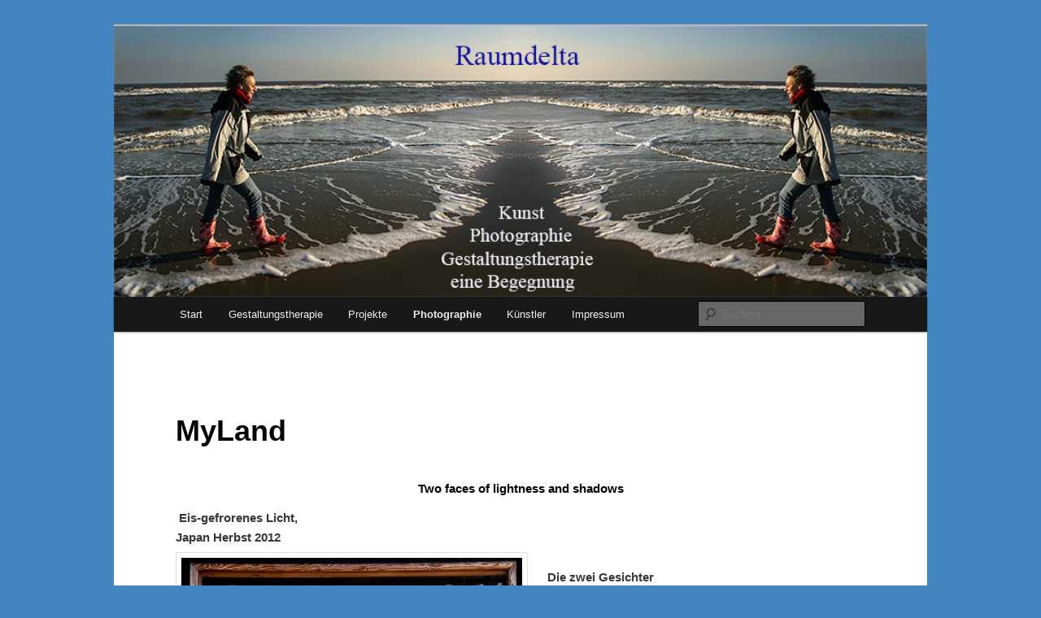

--- FILE ---
content_type: text/html; charset=UTF-8
request_url: https://raumdelta.de/photographie-2/photographie/
body_size: 9968
content:
<!DOCTYPE html>
<html lang="de">
<head>
<meta charset="UTF-8" />
<meta name="viewport" content="width=device-width, initial-scale=1.0" />
<title>
MyLand | Raumdelta	</title>
<link rel="profile" href="https://gmpg.org/xfn/11" />
<link rel="stylesheet" type="text/css" media="all" href="https://raumdelta.de/wp-content/themes/twentyeleven/style.css?ver=20251202" />
<link rel="pingback" href="https://raumdelta.de/xmlrpc.php">

	  <meta name='robots' content='max-image-preview:large' />
<link rel='dns-prefetch' href='//stats.wp.com' />
<link rel='dns-prefetch' href='//v0.wordpress.com' />
<link rel="alternate" type="application/rss+xml" title="Raumdelta &raquo; Feed" href="https://raumdelta.de/feed/" />
<link rel="alternate" type="application/rss+xml" title="Raumdelta &raquo; Kommentar-Feed" href="https://raumdelta.de/comments/feed/" />
<link rel="alternate" title="oEmbed (JSON)" type="application/json+oembed" href="https://raumdelta.de/wp-json/oembed/1.0/embed?url=https%3A%2F%2Fraumdelta.de%2Fphotographie-2%2Fphotographie%2F" />
<link rel="alternate" title="oEmbed (XML)" type="text/xml+oembed" href="https://raumdelta.de/wp-json/oembed/1.0/embed?url=https%3A%2F%2Fraumdelta.de%2Fphotographie-2%2Fphotographie%2F&#038;format=xml" />
<style id='wp-img-auto-sizes-contain-inline-css' type='text/css'>
img:is([sizes=auto i],[sizes^="auto," i]){contain-intrinsic-size:3000px 1500px}
/*# sourceURL=wp-img-auto-sizes-contain-inline-css */
</style>
<link rel='stylesheet' id='moztheme2011-css' href='https://raumdelta.de/wp-content/plugins/twenty-eleven-theme-extensions/moztheme2011.css?ver=6.9' type='text/css' media='all' />
<style id='wp-emoji-styles-inline-css' type='text/css'>

	img.wp-smiley, img.emoji {
		display: inline !important;
		border: none !important;
		box-shadow: none !important;
		height: 1em !important;
		width: 1em !important;
		margin: 0 0.07em !important;
		vertical-align: -0.1em !important;
		background: none !important;
		padding: 0 !important;
	}
/*# sourceURL=wp-emoji-styles-inline-css */
</style>
<link rel='stylesheet' id='wp-block-library-css' href='https://raumdelta.de/wp-includes/css/dist/block-library/style.min.css?ver=6.9' type='text/css' media='all' />
<style id='wp-block-paragraph-inline-css' type='text/css'>
.is-small-text{font-size:.875em}.is-regular-text{font-size:1em}.is-large-text{font-size:2.25em}.is-larger-text{font-size:3em}.has-drop-cap:not(:focus):first-letter{float:left;font-size:8.4em;font-style:normal;font-weight:100;line-height:.68;margin:.05em .1em 0 0;text-transform:uppercase}body.rtl .has-drop-cap:not(:focus):first-letter{float:none;margin-left:.1em}p.has-drop-cap.has-background{overflow:hidden}:root :where(p.has-background){padding:1.25em 2.375em}:where(p.has-text-color:not(.has-link-color)) a{color:inherit}p.has-text-align-left[style*="writing-mode:vertical-lr"],p.has-text-align-right[style*="writing-mode:vertical-rl"]{rotate:180deg}
/*# sourceURL=https://raumdelta.de/wp-includes/blocks/paragraph/style.min.css */
</style>
<style id='global-styles-inline-css' type='text/css'>
:root{--wp--preset--aspect-ratio--square: 1;--wp--preset--aspect-ratio--4-3: 4/3;--wp--preset--aspect-ratio--3-4: 3/4;--wp--preset--aspect-ratio--3-2: 3/2;--wp--preset--aspect-ratio--2-3: 2/3;--wp--preset--aspect-ratio--16-9: 16/9;--wp--preset--aspect-ratio--9-16: 9/16;--wp--preset--color--black: #000;--wp--preset--color--cyan-bluish-gray: #abb8c3;--wp--preset--color--white: #fff;--wp--preset--color--pale-pink: #f78da7;--wp--preset--color--vivid-red: #cf2e2e;--wp--preset--color--luminous-vivid-orange: #ff6900;--wp--preset--color--luminous-vivid-amber: #fcb900;--wp--preset--color--light-green-cyan: #7bdcb5;--wp--preset--color--vivid-green-cyan: #00d084;--wp--preset--color--pale-cyan-blue: #8ed1fc;--wp--preset--color--vivid-cyan-blue: #0693e3;--wp--preset--color--vivid-purple: #9b51e0;--wp--preset--color--blue: #1982d1;--wp--preset--color--dark-gray: #373737;--wp--preset--color--medium-gray: #666;--wp--preset--color--light-gray: #e2e2e2;--wp--preset--gradient--vivid-cyan-blue-to-vivid-purple: linear-gradient(135deg,rgb(6,147,227) 0%,rgb(155,81,224) 100%);--wp--preset--gradient--light-green-cyan-to-vivid-green-cyan: linear-gradient(135deg,rgb(122,220,180) 0%,rgb(0,208,130) 100%);--wp--preset--gradient--luminous-vivid-amber-to-luminous-vivid-orange: linear-gradient(135deg,rgb(252,185,0) 0%,rgb(255,105,0) 100%);--wp--preset--gradient--luminous-vivid-orange-to-vivid-red: linear-gradient(135deg,rgb(255,105,0) 0%,rgb(207,46,46) 100%);--wp--preset--gradient--very-light-gray-to-cyan-bluish-gray: linear-gradient(135deg,rgb(238,238,238) 0%,rgb(169,184,195) 100%);--wp--preset--gradient--cool-to-warm-spectrum: linear-gradient(135deg,rgb(74,234,220) 0%,rgb(151,120,209) 20%,rgb(207,42,186) 40%,rgb(238,44,130) 60%,rgb(251,105,98) 80%,rgb(254,248,76) 100%);--wp--preset--gradient--blush-light-purple: linear-gradient(135deg,rgb(255,206,236) 0%,rgb(152,150,240) 100%);--wp--preset--gradient--blush-bordeaux: linear-gradient(135deg,rgb(254,205,165) 0%,rgb(254,45,45) 50%,rgb(107,0,62) 100%);--wp--preset--gradient--luminous-dusk: linear-gradient(135deg,rgb(255,203,112) 0%,rgb(199,81,192) 50%,rgb(65,88,208) 100%);--wp--preset--gradient--pale-ocean: linear-gradient(135deg,rgb(255,245,203) 0%,rgb(182,227,212) 50%,rgb(51,167,181) 100%);--wp--preset--gradient--electric-grass: linear-gradient(135deg,rgb(202,248,128) 0%,rgb(113,206,126) 100%);--wp--preset--gradient--midnight: linear-gradient(135deg,rgb(2,3,129) 0%,rgb(40,116,252) 100%);--wp--preset--font-size--small: 13px;--wp--preset--font-size--medium: 20px;--wp--preset--font-size--large: 36px;--wp--preset--font-size--x-large: 42px;--wp--preset--spacing--20: 0.44rem;--wp--preset--spacing--30: 0.67rem;--wp--preset--spacing--40: 1rem;--wp--preset--spacing--50: 1.5rem;--wp--preset--spacing--60: 2.25rem;--wp--preset--spacing--70: 3.38rem;--wp--preset--spacing--80: 5.06rem;--wp--preset--shadow--natural: 6px 6px 9px rgba(0, 0, 0, 0.2);--wp--preset--shadow--deep: 12px 12px 50px rgba(0, 0, 0, 0.4);--wp--preset--shadow--sharp: 6px 6px 0px rgba(0, 0, 0, 0.2);--wp--preset--shadow--outlined: 6px 6px 0px -3px rgb(255, 255, 255), 6px 6px rgb(0, 0, 0);--wp--preset--shadow--crisp: 6px 6px 0px rgb(0, 0, 0);}:where(.is-layout-flex){gap: 0.5em;}:where(.is-layout-grid){gap: 0.5em;}body .is-layout-flex{display: flex;}.is-layout-flex{flex-wrap: wrap;align-items: center;}.is-layout-flex > :is(*, div){margin: 0;}body .is-layout-grid{display: grid;}.is-layout-grid > :is(*, div){margin: 0;}:where(.wp-block-columns.is-layout-flex){gap: 2em;}:where(.wp-block-columns.is-layout-grid){gap: 2em;}:where(.wp-block-post-template.is-layout-flex){gap: 1.25em;}:where(.wp-block-post-template.is-layout-grid){gap: 1.25em;}.has-black-color{color: var(--wp--preset--color--black) !important;}.has-cyan-bluish-gray-color{color: var(--wp--preset--color--cyan-bluish-gray) !important;}.has-white-color{color: var(--wp--preset--color--white) !important;}.has-pale-pink-color{color: var(--wp--preset--color--pale-pink) !important;}.has-vivid-red-color{color: var(--wp--preset--color--vivid-red) !important;}.has-luminous-vivid-orange-color{color: var(--wp--preset--color--luminous-vivid-orange) !important;}.has-luminous-vivid-amber-color{color: var(--wp--preset--color--luminous-vivid-amber) !important;}.has-light-green-cyan-color{color: var(--wp--preset--color--light-green-cyan) !important;}.has-vivid-green-cyan-color{color: var(--wp--preset--color--vivid-green-cyan) !important;}.has-pale-cyan-blue-color{color: var(--wp--preset--color--pale-cyan-blue) !important;}.has-vivid-cyan-blue-color{color: var(--wp--preset--color--vivid-cyan-blue) !important;}.has-vivid-purple-color{color: var(--wp--preset--color--vivid-purple) !important;}.has-black-background-color{background-color: var(--wp--preset--color--black) !important;}.has-cyan-bluish-gray-background-color{background-color: var(--wp--preset--color--cyan-bluish-gray) !important;}.has-white-background-color{background-color: var(--wp--preset--color--white) !important;}.has-pale-pink-background-color{background-color: var(--wp--preset--color--pale-pink) !important;}.has-vivid-red-background-color{background-color: var(--wp--preset--color--vivid-red) !important;}.has-luminous-vivid-orange-background-color{background-color: var(--wp--preset--color--luminous-vivid-orange) !important;}.has-luminous-vivid-amber-background-color{background-color: var(--wp--preset--color--luminous-vivid-amber) !important;}.has-light-green-cyan-background-color{background-color: var(--wp--preset--color--light-green-cyan) !important;}.has-vivid-green-cyan-background-color{background-color: var(--wp--preset--color--vivid-green-cyan) !important;}.has-pale-cyan-blue-background-color{background-color: var(--wp--preset--color--pale-cyan-blue) !important;}.has-vivid-cyan-blue-background-color{background-color: var(--wp--preset--color--vivid-cyan-blue) !important;}.has-vivid-purple-background-color{background-color: var(--wp--preset--color--vivid-purple) !important;}.has-black-border-color{border-color: var(--wp--preset--color--black) !important;}.has-cyan-bluish-gray-border-color{border-color: var(--wp--preset--color--cyan-bluish-gray) !important;}.has-white-border-color{border-color: var(--wp--preset--color--white) !important;}.has-pale-pink-border-color{border-color: var(--wp--preset--color--pale-pink) !important;}.has-vivid-red-border-color{border-color: var(--wp--preset--color--vivid-red) !important;}.has-luminous-vivid-orange-border-color{border-color: var(--wp--preset--color--luminous-vivid-orange) !important;}.has-luminous-vivid-amber-border-color{border-color: var(--wp--preset--color--luminous-vivid-amber) !important;}.has-light-green-cyan-border-color{border-color: var(--wp--preset--color--light-green-cyan) !important;}.has-vivid-green-cyan-border-color{border-color: var(--wp--preset--color--vivid-green-cyan) !important;}.has-pale-cyan-blue-border-color{border-color: var(--wp--preset--color--pale-cyan-blue) !important;}.has-vivid-cyan-blue-border-color{border-color: var(--wp--preset--color--vivid-cyan-blue) !important;}.has-vivid-purple-border-color{border-color: var(--wp--preset--color--vivid-purple) !important;}.has-vivid-cyan-blue-to-vivid-purple-gradient-background{background: var(--wp--preset--gradient--vivid-cyan-blue-to-vivid-purple) !important;}.has-light-green-cyan-to-vivid-green-cyan-gradient-background{background: var(--wp--preset--gradient--light-green-cyan-to-vivid-green-cyan) !important;}.has-luminous-vivid-amber-to-luminous-vivid-orange-gradient-background{background: var(--wp--preset--gradient--luminous-vivid-amber-to-luminous-vivid-orange) !important;}.has-luminous-vivid-orange-to-vivid-red-gradient-background{background: var(--wp--preset--gradient--luminous-vivid-orange-to-vivid-red) !important;}.has-very-light-gray-to-cyan-bluish-gray-gradient-background{background: var(--wp--preset--gradient--very-light-gray-to-cyan-bluish-gray) !important;}.has-cool-to-warm-spectrum-gradient-background{background: var(--wp--preset--gradient--cool-to-warm-spectrum) !important;}.has-blush-light-purple-gradient-background{background: var(--wp--preset--gradient--blush-light-purple) !important;}.has-blush-bordeaux-gradient-background{background: var(--wp--preset--gradient--blush-bordeaux) !important;}.has-luminous-dusk-gradient-background{background: var(--wp--preset--gradient--luminous-dusk) !important;}.has-pale-ocean-gradient-background{background: var(--wp--preset--gradient--pale-ocean) !important;}.has-electric-grass-gradient-background{background: var(--wp--preset--gradient--electric-grass) !important;}.has-midnight-gradient-background{background: var(--wp--preset--gradient--midnight) !important;}.has-small-font-size{font-size: var(--wp--preset--font-size--small) !important;}.has-medium-font-size{font-size: var(--wp--preset--font-size--medium) !important;}.has-large-font-size{font-size: var(--wp--preset--font-size--large) !important;}.has-x-large-font-size{font-size: var(--wp--preset--font-size--x-large) !important;}
/*# sourceURL=global-styles-inline-css */
</style>

<style id='classic-theme-styles-inline-css' type='text/css'>
/*! This file is auto-generated */
.wp-block-button__link{color:#fff;background-color:#32373c;border-radius:9999px;box-shadow:none;text-decoration:none;padding:calc(.667em + 2px) calc(1.333em + 2px);font-size:1.125em}.wp-block-file__button{background:#32373c;color:#fff;text-decoration:none}
/*# sourceURL=/wp-includes/css/classic-themes.min.css */
</style>
<link rel='stylesheet' id='wpmt-css-frontend-css' href='https://raumdelta.de/wp-content/plugins/wp-mailto-links/core/includes/assets/css/style.css?ver=230923-41530' type='text/css' media='all' />
<link rel='stylesheet' id='wp-lightbox-2.min.css-css' href='https://raumdelta.de/wp-content/plugins/wp-lightbox-2/styles/lightbox.min.css?ver=1.3.4' type='text/css' media='all' />
<link rel='stylesheet' id='twentyeleven-block-style-css' href='https://raumdelta.de/wp-content/themes/twentyeleven/blocks.css?ver=20240703' type='text/css' media='all' />
<script type="text/javascript" src="https://raumdelta.de/wp-includes/js/jquery/jquery.min.js?ver=3.7.1" id="jquery-core-js"></script>
<script type="text/javascript" src="https://raumdelta.de/wp-includes/js/jquery/jquery-migrate.min.js?ver=3.4.1" id="jquery-migrate-js"></script>
<script type="text/javascript" src="https://raumdelta.de/wp-content/plugins/scroll-to-top/js/stt.js?ver=1.0" id="stt-js"></script>
<script type="text/javascript" src="https://raumdelta.de/wp-content/plugins/wp-mailto-links/core/includes/assets/js/custom.js?ver=230923-41530" id="wpmt-js-frontend-js"></script>
<link rel="https://api.w.org/" href="https://raumdelta.de/wp-json/" /><link rel="alternate" title="JSON" type="application/json" href="https://raumdelta.de/wp-json/wp/v2/pages/42" /><link rel="EditURI" type="application/rsd+xml" title="RSD" href="https://raumdelta.de/xmlrpc.php?rsd" />
<meta name="generator" content="WordPress 6.9" />
<link rel="canonical" href="https://raumdelta.de/photographie-2/photographie/" />
<link rel='shortlink' href='https://wp.me/P5A71r-G' />
	
		<!-- by Scrollto Top -->
		
 		<script type="text/javascript">
 			//<![CDATA[
  			jQuery(document).ready(function(){
    			jQuery("body").append("<div id=\"scroll_to_top\"><a href=\"#top\">Nach oben</a></div>");
    			jQuery("#scroll_to_top a").css({	'display' : 'none', 'z-index' : '9', 'position' : 'fixed', 'top' : '100%', 'width' : '110px', 'margin-top' : '-30px', 'right' : '50%', 'margin-left' : '-50px', 'height' : '20px', 'padding' : '3px 5px', 'font-size' : '14px', 'text-align' : 'center', 'padding' : '3px', 'color' : '#FFFFFF', 'background-color' : '#222222', '-moz-border-radius' : '5px', '-khtml-border-radius' : '5px', '-webkit-border-radius' : '5px', 'opacity' : '.8', 'text-decoration' : 'none'});	
    			jQuery('#scroll_to_top a').click(function(){
					jQuery('html, body').animate({scrollTop:0}, 'slow');
				});

    		});
  			
			//]]>

  		</script>
		<!-- /by Scrollto Top and History Back -->	
		
			<style>img#wpstats{display:none}</style>
		<style type="text/css">body{color:#373737}
.entry-title, .entry-title a{color:#222222}
.entry-meta{color:#666666}
#page{background-color:#fff}
body{background-color:#e2e2e2}
.widget_calendar #wp-calendar tfoot td, .widget_calendar #wp-calendar th, .entry-header .comments-link a, .entry-meta .edit-link a, .commentlist .edit-link a, pre{background-color:#f1f1f1}
#site-title a{color:#3b3b3b}
#site-description{color:#939393}
#branding{background-color:#fff}
#access, #access ul ul a{background:#181818}
#access li:hover > a, #access a:focus, #access ul ul *:hover > a{background:#383838}
#access ul ul a{border-bottom-color:#383838}
#access a, #access li:hover > a, #access a:focus, #access ul ul a, #access ul ul *:hover > a{color:#eeeeee}
.singular .entry-header, .singular .entry-content, .singular footer.entry-meta, .singular #comments-title {
    width: 100%!important;
}</style>		<style type="text/css" id="twentyeleven-header-css">
				#site-title,
		#site-description {
			position: absolute;
			clip-path: inset(50%);
		}
				</style>
		<style type="text/css" id="custom-background-css">
body.custom-background { background-color: #4285bf; }
</style>
	
<!-- Jetpack Open Graph Tags -->
<meta property="og:type" content="article" />
<meta property="og:title" content="MyLand" />
<meta property="og:url" content="https://raumdelta.de/photographie-2/photographie/" />
<meta property="og:description" content="Two faces of lightness and shadows  Eis-gefrorenes Licht, Japan Herbst 2012 Die zwei Gesichter vonLeichtigkeitHelligkeitund Schatten                                                                 …" />
<meta property="article:published_time" content="2015-05-16T10:46:58+00:00" />
<meta property="article:modified_time" content="2020-10-10T12:53:23+00:00" />
<meta property="og:site_name" content="Raumdelta" />
<meta property="og:image" content="https://raumdelta.de/wp-content/uploads/2015/05/lightness_001-450x370.jpg" />
<meta property="og:image:width" content="419" />
<meta property="og:image:height" content="347" />
<meta property="og:image:alt" content="lightness_001" />
<meta property="og:locale" content="de_DE" />
<meta name="twitter:text:title" content="MyLand" />
<meta name="twitter:image" content="https://raumdelta.de/wp-content/uploads/2015/05/lightness_001-450x370.jpg?w=640" />
<meta name="twitter:image:alt" content="lightness_001" />
<meta name="twitter:card" content="summary_large_image" />

<!-- End Jetpack Open Graph Tags -->
</head>

<body class="wp-singular page-template-default page page-id-42 page-child parent-pageid-596 custom-background wp-embed-responsive wp-theme-twentyeleven single-author singular two-column right-sidebar">
<div class="skip-link"><a class="assistive-text" href="#content">Zum primären Inhalt springen</a></div><div id="page" class="hfeed">
	<header id="branding">
			<hgroup>
									<h1 id="site-title"><span><a href="https://raumdelta.de/" rel="home" >Raumdelta</a></span></h1>
										<h2 id="site-description">Kunst, Photographie, Gestaltungstherapie &#8211; Eine Begegnung</h2>
							</hgroup>

						<a href="https://raumdelta.de/" rel="home" >
				<img src="https://raumdelta.de/wp-content/uploads/2015/06/Raumdelta_Beispiel2.jpg" width="898" height="299" alt="Raumdelta" srcset="https://raumdelta.de/wp-content/uploads/2015/06/Raumdelta_Beispiel2.jpg 898w, https://raumdelta.de/wp-content/uploads/2015/06/Raumdelta_Beispiel2-300x100.jpg 300w, https://raumdelta.de/wp-content/uploads/2015/06/Raumdelta_Beispiel2-450x150.jpg 450w, https://raumdelta.de/wp-content/uploads/2015/06/Raumdelta_Beispiel2-500x166.jpg 500w" sizes="(max-width: 898px) 100vw, 898px" decoding="async" fetchpriority="high" />			</a>
			
						<div class="only-search with-image">
					<form method="get" id="searchform" action="https://raumdelta.de/">
		<label for="s" class="assistive-text">Suchen</label>
		<input type="text" class="field" name="s" id="s" placeholder="Suchen" />
		<input type="submit" class="submit" name="submit" id="searchsubmit" value="Suchen" />
	</form>
			</div>
				
			<nav id="access">
				<h3 class="assistive-text">Hauptmenü</h3>
				<div class="menu"><ul>
<li ><a href="https://raumdelta.de/">Start</a></li><li class="page_item page-item-1029 page_item_has_children"><a href="https://raumdelta.de/gestaltungstherapie/">Gestaltungstherapie</a>
<ul class='children'>
	<li class="page_item page-item-1041 page_item_has_children"><a href="https://raumdelta.de/gestaltungstherapie/artikel/">Artikel</a>
	<ul class='children'>
		<li class="page_item page-item-127"><a href="https://raumdelta.de/gestaltungstherapie/artikel/bild-und-rahmen/">Bild und Rahmen</a></li>
		<li class="page_item page-item-122"><a href="https://raumdelta.de/gestaltungstherapie/artikel/burn-out/">Burn-Out</a></li>
		<li class="page_item page-item-1255"><a href="https://raumdelta.de/gestaltungstherapie/artikel/malen-ist-fuehlen/">Malen ist Fühlen</a></li>
		<li class="page_item page-item-615"><a href="https://raumdelta.de/gestaltungstherapie/artikel/material-bleistift/">Material Bleistift</a></li>
		<li class="page_item page-item-435"><a href="https://raumdelta.de/gestaltungstherapie/artikel/material-kohle/">Material Kohle</a></li>
		<li class="page_item page-item-369"><a href="https://raumdelta.de/gestaltungstherapie/artikel/material-ton/">Material Ton</a></li>
	</ul>
</li>
	<li class="page_item page-item-1039 page_item_has_children"><a href="https://raumdelta.de/gestaltungstherapie/eigene-arbeiten/">Eigene Arbeiten</a>
	<ul class='children'>
		<li class="page_item page-item-1139"><a href="https://raumdelta.de/gestaltungstherapie/eigene-arbeiten/spiel-der-flutsaummasken/">Flutsaum-Masken-Spiel</a></li>
		<li class="page_item page-item-167"><a href="https://raumdelta.de/gestaltungstherapie/eigene-arbeiten/flutsaum-masken/">Flutsaum-Masken</a></li>
		<li class="page_item page-item-722"><a href="https://raumdelta.de/gestaltungstherapie/eigene-arbeiten/schattengewaechse/">Schattengewächse</a></li>
		<li class="page_item page-item-726"><a href="https://raumdelta.de/gestaltungstherapie/eigene-arbeiten/schattenlicht/">Schattenlicht</a></li>
		<li class="page_item page-item-940"><a href="https://raumdelta.de/gestaltungstherapie/eigene-arbeiten/die-traeumerin/">Träumerin</a></li>
	</ul>
</li>
</ul>
</li>
<li class="page_item page-item-109 page_item_has_children"><a href="https://raumdelta.de/projekte/">Projekte</a>
<ul class='children'>
	<li class="page_item page-item-300"><a href="https://raumdelta.de/projekte/baum-skulptur/">Baum-Skulptur</a></li>
	<li class="page_item page-item-559"><a href="https://raumdelta.de/projekte/kleider-machen-leute/">Kleider machen Leute</a></li>
	<li class="page_item page-item-444"><a href="https://raumdelta.de/projekte/raum-skulptur/">Raum-Skulptur</a></li>
	<li class="page_item page-item-523"><a href="https://raumdelta.de/projekte/traumraum/">TraumRaum</a></li>
</ul>
</li>
<li class="page_item page-item-596 page_item_has_children current_page_ancestor current_page_parent"><a href="https://raumdelta.de/photographie-2/">Photographie</a>
<ul class='children'>
	<li class="page_item page-item-1015 page_item_has_children"><a href="https://raumdelta.de/photographie-2/artikel/">Artikel</a>
	<ul class='children'>
		<li class="page_item page-item-158"><a href="https://raumdelta.de/photographie-2/artikel/sugimoto/">Hiroshi Sugimoto</a></li>
	</ul>
</li>
	<li class="page_item page-item-625 page_item_has_children"><a href="https://raumdelta.de/photographie-2/heartland/">Heartland</a>
	<ul class='children'>
		<li class="page_item page-item-631"><a href="https://raumdelta.de/photographie-2/heartland/lichtzwang/">Lichtzwang</a></li>
		<li class="page_item page-item-643"><a href="https://raumdelta.de/photographie-2/heartland/pinzicalari/">Pinzicalari</a></li>
		<li class="page_item page-item-653"><a href="https://raumdelta.de/photographie-2/heartland/silbersandmeer/">Silbersandmeer</a></li>
		<li class="page_item page-item-668"><a href="https://raumdelta.de/photographie-2/heartland/traumtreppe/">Traumtreppe</a></li>
	</ul>
</li>
	<li class="page_item page-item-238 page_item_has_children"><a href="https://raumdelta.de/photographie-2/photosequenzen/">Sønderland</a>
	<ul class='children'>
		<li class="page_item page-item-321"><a href="https://raumdelta.de/photographie-2/photosequenzen/havn/">Hafensang</a></li>
		<li class="page_item page-item-401"><a href="https://raumdelta.de/photographie-2/photosequenzen/pflastersang/">Pflastersang</a></li>
		<li class="page_item page-item-425"><a href="https://raumdelta.de/photographie-2/photosequenzen/pflasterstrand/">Pflasterstrand</a></li>
		<li class="page_item page-item-243"><a href="https://raumdelta.de/photographie-2/photosequenzen/strandsang/">Strandsang</a></li>
	</ul>
</li>
	<li class="page_item page-item-42 current_page_item"><a href="https://raumdelta.de/photographie-2/photographie/" aria-current="page">MyLand</a></li>
</ul>
</li>
<li class="page_item page-item-867 page_item_has_children"><a href="https://raumdelta.de/kuenstler-2/">Künstler</a>
<ul class='children'>
	<li class="page_item page-item-767"><a href="https://raumdelta.de/kuenstler-2/abakanowicz-magdalena/">Abakanowicz Magdalena</a></li>
	<li class="page_item page-item-1197"><a href="https://raumdelta.de/kuenstler-2/barfus-paul/">Barfus Paul</a></li>
	<li class="page_item page-item-264"><a href="https://raumdelta.de/kuenstler-2/brancusi-constantin/">Brâncuşi Constantin</a></li>
	<li class="page_item page-item-254"><a href="https://raumdelta.de/kuenstler-2/burri-alberto/">Burri Alberto</a></li>
	<li class="page_item page-item-869"><a href="https://raumdelta.de/kuenstler-2/kienle-harald/">Kienle Harald</a></li>
	<li class="page_item page-item-586"><a href="https://raumdelta.de/kuenstler-2/knaupp-werner/">Knaupp Werner</a></li>
	<li class="page_item page-item-383"><a href="https://raumdelta.de/kuenstler-2/morris-robert/">Morris Robert</a></li>
	<li class="page_item page-item-743"><a href="https://raumdelta.de/kuenstler-2/schad-robert/">Schad Robert</a></li>
	<li class="page_item page-item-290"><a href="https://raumdelta.de/kuenstler-2/shinro-ohtake/">Shinro Ohtake</a></li>
	<li class="page_item page-item-973"><a href="https://raumdelta.de/kuenstler-2/vasarely-victor/">Vasarely Victor</a></li>
</ul>
</li>
<li class="page_item page-item-36"><a href="https://raumdelta.de/impressum/">Impressum</a></li>
</ul></div>
			</nav><!-- #access -->
	</header><!-- #branding -->


	<div id="main">

		<div id="primary">
			<div id="content" role="main">

				
					
<article id="post-42" class="post-42 page type-page status-publish hentry">
	<header class="entry-header">
		<h1 class="entry-title">MyLand</h1>
	</header><!-- .entry-header -->

	<div class="entry-content">
		<h1 style="text-align: center;">Two faces of lightness and shadows</h1>
<h6><strong> Eis-gefrorenes Licht, </strong></h6>
<h6><strong>Japan Herbst 2012</strong></h6>
<p><a href="https://raumdelta.de/wp-content/uploads/2015/05/lightness_001.jpg" rel="lightbox[42]"><img decoding="async" class=" alignleft wp-image-226" src="https://raumdelta.de/wp-content/uploads/2015/05/lightness_001-450x370.jpg" alt="lightness_001" width="419" height="347" /></a></p>
<p style="text-align: left;"><strong>Die zwei Gesichter </strong></p>
<p style="text-align: left;"><strong>von<br />Leichtigkeit<br />Helligkeit<br />und</strong></p>
<p style="text-align: left;"><strong>Schatten</strong></p>
<p style="text-align: center;"><strong>                                                                                 Eingefrorener Schatten 2015</strong></p>
<p><a href="https://raumdelta.de/wp-content/uploads/2015/05/shadow_001.jpg" rel="lightbox[42]"><img decoding="async" class="wp-image-225 alignright" src="https://raumdelta.de/wp-content/uploads/2015/05/shadow_001-307x450.jpg" alt="shadow_001" width="296" height="428" /></a></p>
<h2> Vanitas-Stillleben<br /><strong>Aufnahme 1976/2015</strong></h2>
<div id="attachment_341" style="width: 677px" class="wp-caption aligncenter"><a href="https://raumdelta.de/wp-content/uploads/2015/05/Selbstporträt_001_W.jpg" rel="lightbox[42]"><img loading="lazy" decoding="async" aria-describedby="caption-attachment-341" class="wp-image-341 size-full" src="https://raumdelta.de/wp-content/uploads/2015/05/Selbstporträt_001_W.jpg" alt="Selbstporträt_001_W" width="667" height="1000" srcset="https://raumdelta.de/wp-content/uploads/2015/05/Selbstporträt_001_W.jpg 667w, https://raumdelta.de/wp-content/uploads/2015/05/Selbstporträt_001_W-200x300.jpg 200w, https://raumdelta.de/wp-content/uploads/2015/05/Selbstporträt_001_W-300x450.jpg 300w" sizes="auto, (max-width: 667px) 100vw, 667px" /></a><p id="caption-attachment-341" class="wp-caption-text">Aufnahme 2015 Marlene Paul</p></div>
<p><strong>Photographie ein Weg&#8230;&#8230;&#8230;&#8230;&#8230;&#8230;&#8230;&#8230;&#8230;&#8230;&#8230;&#8230;..</strong></p>
<div id="attachment_599" style="width: 550px" class="wp-caption aligncenter"><a href="https://raumdelta.de/wp-content/uploads/2015/05/IMG_6187_W.jpg" rel="lightbox[42]"><img loading="lazy" decoding="async" aria-describedby="caption-attachment-599" class="wp-image-599 size-full" src="https://raumdelta.de/wp-content/uploads/2015/05/IMG_6187_W.jpg" alt="IMG_6187_W" width="540" height="700" srcset="https://raumdelta.de/wp-content/uploads/2015/05/IMG_6187_W.jpg 540w, https://raumdelta.de/wp-content/uploads/2015/05/IMG_6187_W-231x300.jpg 231w, https://raumdelta.de/wp-content/uploads/2015/05/IMG_6187_W-347x450.jpg 347w" sizes="auto, (max-width: 540px) 100vw, 540px" /></a><p id="caption-attachment-599" class="wp-caption-text">Bernd Klötzer, Bleistift, Aluminiumstreifen 44 x 57 cm, 1969. Unten bez. &#8222;der Photograph Heinz Paul&#8220;, mit Selbstporträt des Photographen 16,5 x 20 cm.</p></div>
<div id="attachment_602" style="width: 310px" class="wp-caption aligncenter"><a href="https://raumdelta.de/wp-content/uploads/2015/05/IMG_6184_W.jpg" rel="lightbox[42]"><img loading="lazy" decoding="async" aria-describedby="caption-attachment-602" class="wp-image-602 size-medium" src="https://raumdelta.de/wp-content/uploads/2015/05/IMG_6184_W-300x268.jpg" alt="IMG_6184_W" width="300" height="268" srcset="https://raumdelta.de/wp-content/uploads/2015/05/IMG_6184_W-300x268.jpg 300w, https://raumdelta.de/wp-content/uploads/2015/05/IMG_6184_W-450x402.jpg 450w, https://raumdelta.de/wp-content/uploads/2015/05/IMG_6184_W-336x300.jpg 336w, https://raumdelta.de/wp-content/uploads/2015/05/IMG_6184_W.jpg 650w" sizes="auto, (max-width: 300px) 100vw, 300px" /></a><p id="caption-attachment-602" class="wp-caption-text">Wiener &#8211; Selbstporträt 1978 im Photoautomat des Frankfurter Bahnhofs</p></div>
<div id="attachment_609" style="width: 255px" class="wp-caption alignleft"><a href="https://raumdelta.de/wp-content/uploads/2015/05/IMG_6193_W.jpg" rel="lightbox[42]"><img loading="lazy" decoding="async" aria-describedby="caption-attachment-609" class="wp-image-609 size-medium" src="https://raumdelta.de/wp-content/uploads/2015/05/IMG_6193_W-245x300.jpg" alt="IMG_6193_W" width="245" height="300" srcset="https://raumdelta.de/wp-content/uploads/2015/05/IMG_6193_W-245x300.jpg 245w, https://raumdelta.de/wp-content/uploads/2015/05/IMG_6193_W-368x450.jpg 368w, https://raumdelta.de/wp-content/uploads/2015/05/IMG_6193_W.jpg 518w" sizes="auto, (max-width: 245px) 100vw, 245px" /></a><p id="caption-attachment-609" class="wp-caption-text">Selbstporträt, Bleistift, 23.06.2008.</p></div>
<div id="attachment_607" style="width: 229px" class="wp-caption alignleft"><a href="https://raumdelta.de/wp-content/uploads/2015/05/P-009_W.jpg" rel="lightbox[42]"><img loading="lazy" decoding="async" aria-describedby="caption-attachment-607" class="wp-image-607 size-medium" src="https://raumdelta.de/wp-content/uploads/2015/05/P-009_W-219x300.jpg" alt="P 009_W" width="219" height="300" srcset="https://raumdelta.de/wp-content/uploads/2015/05/P-009_W-219x300.jpg 219w, https://raumdelta.de/wp-content/uploads/2015/05/P-009_W-328x450.jpg 328w, https://raumdelta.de/wp-content/uploads/2015/05/P-009_W.jpg 510w" sizes="auto, (max-width: 219px) 100vw, 219px" /></a><p id="caption-attachment-607" class="wp-caption-text">Selbstporträt, 23.06.2008</p></div>
<div id="attachment_605" style="width: 246px" class="wp-caption alignleft"><a href="https://raumdelta.de/wp-content/uploads/2015/05/IMG_6194_W.jpg" rel="lightbox[42]"><img loading="lazy" decoding="async" aria-describedby="caption-attachment-605" class="wp-image-605 size-medium" src="https://raumdelta.de/wp-content/uploads/2015/05/IMG_6194_W-236x300.jpg" alt="IMG_6194_W" width="236" height="300" srcset="https://raumdelta.de/wp-content/uploads/2015/05/IMG_6194_W-236x300.jpg 236w, https://raumdelta.de/wp-content/uploads/2015/05/IMG_6194_W-354x450.jpg 354w, https://raumdelta.de/wp-content/uploads/2015/05/IMG_6194_W.jpg 511w" sizes="auto, (max-width: 236px) 100vw, 236px" /></a><p id="caption-attachment-605" class="wp-caption-text">Selbstporträt, Bleistift 23.06.2008</p></div>
<div id="attachment_606" style="width: 229px" class="wp-caption alignleft"><a href="https://raumdelta.de/wp-content/uploads/2015/05/P-008_W.jpg" rel="lightbox[42]"><img loading="lazy" decoding="async" aria-describedby="caption-attachment-606" class="wp-image-606 size-medium" src="https://raumdelta.de/wp-content/uploads/2015/05/P-008_W-219x300.jpg" alt="P 008_W" width="219" height="300" srcset="https://raumdelta.de/wp-content/uploads/2015/05/P-008_W-219x300.jpg 219w, https://raumdelta.de/wp-content/uploads/2015/05/P-008_W-328x450.jpg 328w, https://raumdelta.de/wp-content/uploads/2015/05/P-008_W.jpg 510w" sizes="auto, (max-width: 219px) 100vw, 219px" /></a><p id="caption-attachment-606" class="wp-caption-text">Selbstporträt, 23.06.2008</p></div>
<div id="attachment_612" style="width: 328px" class="wp-caption aligncenter"><a href="https://raumdelta.de/wp-content/uploads/2015/05/IMG_6189_W1.jpg" rel="lightbox[42]"><img loading="lazy" decoding="async" aria-describedby="caption-attachment-612" class="wp-image-612 size-large" src="https://raumdelta.de/wp-content/uploads/2015/05/IMG_6189_W1-318x450.jpg" alt="IMG_6189_W" width="318" height="450" srcset="https://raumdelta.de/wp-content/uploads/2015/05/IMG_6189_W1-318x450.jpg 318w, https://raumdelta.de/wp-content/uploads/2015/05/IMG_6189_W1-212x300.jpg 212w, https://raumdelta.de/wp-content/uploads/2015/05/IMG_6189_W1.jpg 495w" sizes="auto, (max-width: 318px) 100vw, 318px" /></a><p id="caption-attachment-612" class="wp-caption-text">Selbstporträt, Tusche, 2000</p></div>


<p>Photo, Zeichnungen H.E. Barfus, genannt Heinrich Paul</p>
			</div><!-- .entry-content -->
	<footer class="entry-meta">
			</footer><!-- .entry-meta -->
</article><!-- #post-42 -->

						<div id="comments">
	
	
	
	
</div><!-- #comments -->

				
			</div><!-- #content -->
		</div><!-- #primary -->


	</div><!-- #main -->

	<footer id="colophon">

			
<div id="supplementary" class="one">
		<div id="first" class="widget-area" role="complementary">
		<aside id="text-5" class="widget widget_text">			<div class="textwidget"><a href="/">Raumdelta | Kunst, Photographie, Gestaltungstherapie - Eine Begegnung</a></div>
		</aside>	</div><!-- #first .widget-area -->
	
	
	</div><!-- #supplementary -->

			<div id="site-generator">
												<a href="https://de.wordpress.org/" class="imprint" title="Eine semantische, persönliche Publikationsplattform">
					Mit Stolz präsentiert von WordPress				</a>
			</div>
	</footer><!-- #colophon -->
</div><!-- #page -->

<script type="speculationrules">
{"prefetch":[{"source":"document","where":{"and":[{"href_matches":"/*"},{"not":{"href_matches":["/wp-*.php","/wp-admin/*","/wp-content/uploads/*","/wp-content/*","/wp-content/plugins/*","/wp-content/themes/twentyeleven/*","/*\\?(.+)"]}},{"not":{"selector_matches":"a[rel~=\"nofollow\"]"}},{"not":{"selector_matches":".no-prefetch, .no-prefetch a"}}]},"eagerness":"conservative"}]}
</script>
<script type="text/javascript" src="https://raumdelta.de/wp-includes/js/comment-reply.min.js?ver=6.9" id="comment-reply-js" async="async" data-wp-strategy="async" fetchpriority="low"></script>
<script type="text/javascript" id="wp-jquery-lightbox-js-extra">
/* <![CDATA[ */
var JQLBSettings = {"fitToScreen":"0","resizeSpeed":"400","displayDownloadLink":"0","navbarOnTop":"0","loopImages":"","resizeCenter":"","marginSize":"","linkTarget":"","help":"","prevLinkTitle":"previous image","nextLinkTitle":"next image","prevLinkText":"\u00ab Previous","nextLinkText":"Next \u00bb","closeTitle":"close image gallery","image":"Image ","of":" of ","download":"Download","jqlb_overlay_opacity":"80","jqlb_overlay_color":"#000000","jqlb_overlay_close":"1","jqlb_border_width":"10","jqlb_border_color":"#ffffff","jqlb_border_radius":"0","jqlb_image_info_background_transparency":"100","jqlb_image_info_bg_color":"#ffffff","jqlb_image_info_text_color":"#000000","jqlb_image_info_text_fontsize":"10","jqlb_show_text_for_image":"1","jqlb_next_image_title":"next image","jqlb_previous_image_title":"previous image","jqlb_next_button_image":"https://raumdelta.de/wp-content/plugins/wp-lightbox-2/styles/images/next.gif","jqlb_previous_button_image":"https://raumdelta.de/wp-content/plugins/wp-lightbox-2/styles/images/prev.gif","jqlb_maximum_width":"","jqlb_maximum_height":"","jqlb_show_close_button":"1","jqlb_close_image_title":"close image gallery","jqlb_close_image_max_heght":"22","jqlb_image_for_close_lightbox":"https://raumdelta.de/wp-content/plugins/wp-lightbox-2/styles/images/closelabel.gif","jqlb_keyboard_navigation":"1","jqlb_popup_size_fix":"0"};
//# sourceURL=wp-jquery-lightbox-js-extra
/* ]]> */
</script>
<script type="text/javascript" src="https://raumdelta.de/wp-content/plugins/wp-lightbox-2/js/dist/wp-lightbox-2.min.js?ver=1.3.4.1" id="wp-jquery-lightbox-js"></script>
<script type="text/javascript" id="jetpack-stats-js-before">
/* <![CDATA[ */
_stq = window._stq || [];
_stq.push([ "view", {"v":"ext","blog":"82488485","post":"42","tz":"1","srv":"raumdelta.de","j":"1:15.4"} ]);
_stq.push([ "clickTrackerInit", "82488485", "42" ]);
//# sourceURL=jetpack-stats-js-before
/* ]]> */
</script>
<script type="text/javascript" src="https://stats.wp.com/e-202603.js" id="jetpack-stats-js" defer="defer" data-wp-strategy="defer"></script>
<script id="wp-emoji-settings" type="application/json">
{"baseUrl":"https://s.w.org/images/core/emoji/17.0.2/72x72/","ext":".png","svgUrl":"https://s.w.org/images/core/emoji/17.0.2/svg/","svgExt":".svg","source":{"concatemoji":"https://raumdelta.de/wp-includes/js/wp-emoji-release.min.js?ver=6.9"}}
</script>
<script type="module">
/* <![CDATA[ */
/*! This file is auto-generated */
const a=JSON.parse(document.getElementById("wp-emoji-settings").textContent),o=(window._wpemojiSettings=a,"wpEmojiSettingsSupports"),s=["flag","emoji"];function i(e){try{var t={supportTests:e,timestamp:(new Date).valueOf()};sessionStorage.setItem(o,JSON.stringify(t))}catch(e){}}function c(e,t,n){e.clearRect(0,0,e.canvas.width,e.canvas.height),e.fillText(t,0,0);t=new Uint32Array(e.getImageData(0,0,e.canvas.width,e.canvas.height).data);e.clearRect(0,0,e.canvas.width,e.canvas.height),e.fillText(n,0,0);const a=new Uint32Array(e.getImageData(0,0,e.canvas.width,e.canvas.height).data);return t.every((e,t)=>e===a[t])}function p(e,t){e.clearRect(0,0,e.canvas.width,e.canvas.height),e.fillText(t,0,0);var n=e.getImageData(16,16,1,1);for(let e=0;e<n.data.length;e++)if(0!==n.data[e])return!1;return!0}function u(e,t,n,a){switch(t){case"flag":return n(e,"\ud83c\udff3\ufe0f\u200d\u26a7\ufe0f","\ud83c\udff3\ufe0f\u200b\u26a7\ufe0f")?!1:!n(e,"\ud83c\udde8\ud83c\uddf6","\ud83c\udde8\u200b\ud83c\uddf6")&&!n(e,"\ud83c\udff4\udb40\udc67\udb40\udc62\udb40\udc65\udb40\udc6e\udb40\udc67\udb40\udc7f","\ud83c\udff4\u200b\udb40\udc67\u200b\udb40\udc62\u200b\udb40\udc65\u200b\udb40\udc6e\u200b\udb40\udc67\u200b\udb40\udc7f");case"emoji":return!a(e,"\ud83e\u1fac8")}return!1}function f(e,t,n,a){let r;const o=(r="undefined"!=typeof WorkerGlobalScope&&self instanceof WorkerGlobalScope?new OffscreenCanvas(300,150):document.createElement("canvas")).getContext("2d",{willReadFrequently:!0}),s=(o.textBaseline="top",o.font="600 32px Arial",{});return e.forEach(e=>{s[e]=t(o,e,n,a)}),s}function r(e){var t=document.createElement("script");t.src=e,t.defer=!0,document.head.appendChild(t)}a.supports={everything:!0,everythingExceptFlag:!0},new Promise(t=>{let n=function(){try{var e=JSON.parse(sessionStorage.getItem(o));if("object"==typeof e&&"number"==typeof e.timestamp&&(new Date).valueOf()<e.timestamp+604800&&"object"==typeof e.supportTests)return e.supportTests}catch(e){}return null}();if(!n){if("undefined"!=typeof Worker&&"undefined"!=typeof OffscreenCanvas&&"undefined"!=typeof URL&&URL.createObjectURL&&"undefined"!=typeof Blob)try{var e="postMessage("+f.toString()+"("+[JSON.stringify(s),u.toString(),c.toString(),p.toString()].join(",")+"));",a=new Blob([e],{type:"text/javascript"});const r=new Worker(URL.createObjectURL(a),{name:"wpTestEmojiSupports"});return void(r.onmessage=e=>{i(n=e.data),r.terminate(),t(n)})}catch(e){}i(n=f(s,u,c,p))}t(n)}).then(e=>{for(const n in e)a.supports[n]=e[n],a.supports.everything=a.supports.everything&&a.supports[n],"flag"!==n&&(a.supports.everythingExceptFlag=a.supports.everythingExceptFlag&&a.supports[n]);var t;a.supports.everythingExceptFlag=a.supports.everythingExceptFlag&&!a.supports.flag,a.supports.everything||((t=a.source||{}).concatemoji?r(t.concatemoji):t.wpemoji&&t.twemoji&&(r(t.twemoji),r(t.wpemoji)))});
//# sourceURL=https://raumdelta.de/wp-includes/js/wp-emoji-loader.min.js
/* ]]> */
</script>

</body>
</html>
<!-- *´¨)
     ¸.•´¸.•*´¨) ¸.•*¨)
     (¸.•´ (¸.•` ¤ Comet Cache funktioniert vollständig ¤ ´¨) -->

<!-- Cache-Datei Version Salt:         n. a. -->

<!-- Cache-Datei-URL:                  https://raumdelta.de/photographie-2/photographie/ -->
<!-- Cache-Datei-Pfad:                 /cache/comet-cache/cache/https/raumdelta-de/photographie-2/photographie.html -->

<!-- Cache-Datei erzeugt via:          HTTP-Anfrage -->
<!-- Cache-Datei erzeugt am:           Jan 16th, 2026 @ 7:37 pm UTC -->
<!-- Cache-Datei erzeugt in:           1.90220 Sekunden -->

<!-- Cache-Datei läuft ab am:          Jan 23rd, 2026 @ 7:37 pm UTC -->
<!-- Cache-Datei Auto-Neuaufbau am:    Jan 23rd, 2026 @ 7:37 pm UTC -->

<!-- Loaded via Cache On:    Jan 17th, 2026 @ 10:05 am UTC -->
<!-- Loaded via Cache In:    0.01309 seconds -->